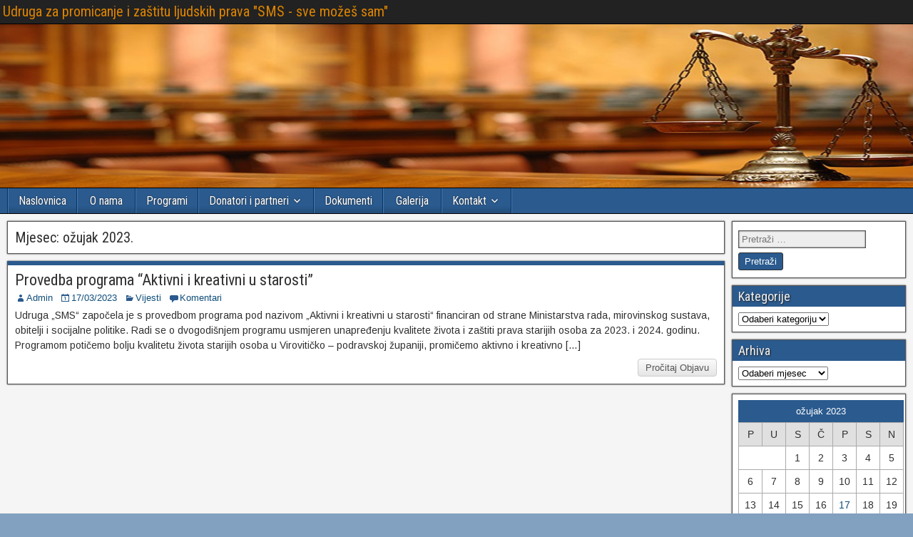

--- FILE ---
content_type: text/html; charset=UTF-8
request_url: http://udruga-sms.hr/2023/03/
body_size: 6392
content:
<!DOCTYPE html>
<html lang="hr">
<head>
<meta charset="UTF-8" />
<meta name="viewport" content="initial-scale=1.0" />
<title>ožujak 2023. &#8211; Udruga za promicanje i zaštitu ljudskih prava &quot;SMS &#8211; sve možeš sam&quot;</title>
<link rel="profile" href="http://gmpg.org/xfn/11" />
<link rel="pingback" href="http://udruga-sms.hr/xmlrpc.php" />
<link rel='dns-prefetch' href='//udruga-sms.hr' />
<link rel='dns-prefetch' href='//maxcdn.bootstrapcdn.com' />
<link rel='dns-prefetch' href='//fonts.googleapis.com' />
<link rel='dns-prefetch' href='//s.w.org' />
<link rel="alternate" type="application/rss+xml" title="Udruga za promicanje i zaštitu ljudskih prava &quot;SMS - sve možeš sam&quot; &raquo; Kanal" href="http://udruga-sms.hr/feed/" />
		<script type="text/javascript">
			window._wpemojiSettings = {"baseUrl":"https:\/\/s.w.org\/images\/core\/emoji\/2.4\/72x72\/","ext":".png","svgUrl":"https:\/\/s.w.org\/images\/core\/emoji\/2.4\/svg\/","svgExt":".svg","source":{"concatemoji":"http:\/\/udruga-sms.hr\/wp-includes\/js\/wp-emoji-release.min.js?ver=4.9.6"}};
			!function(a,b,c){function d(a,b){var c=String.fromCharCode;l.clearRect(0,0,k.width,k.height),l.fillText(c.apply(this,a),0,0);var d=k.toDataURL();l.clearRect(0,0,k.width,k.height),l.fillText(c.apply(this,b),0,0);var e=k.toDataURL();return d===e}function e(a){var b;if(!l||!l.fillText)return!1;switch(l.textBaseline="top",l.font="600 32px Arial",a){case"flag":return!(b=d([55356,56826,55356,56819],[55356,56826,8203,55356,56819]))&&(b=d([55356,57332,56128,56423,56128,56418,56128,56421,56128,56430,56128,56423,56128,56447],[55356,57332,8203,56128,56423,8203,56128,56418,8203,56128,56421,8203,56128,56430,8203,56128,56423,8203,56128,56447]),!b);case"emoji":return b=d([55357,56692,8205,9792,65039],[55357,56692,8203,9792,65039]),!b}return!1}function f(a){var c=b.createElement("script");c.src=a,c.defer=c.type="text/javascript",b.getElementsByTagName("head")[0].appendChild(c)}var g,h,i,j,k=b.createElement("canvas"),l=k.getContext&&k.getContext("2d");for(j=Array("flag","emoji"),c.supports={everything:!0,everythingExceptFlag:!0},i=0;i<j.length;i++)c.supports[j[i]]=e(j[i]),c.supports.everything=c.supports.everything&&c.supports[j[i]],"flag"!==j[i]&&(c.supports.everythingExceptFlag=c.supports.everythingExceptFlag&&c.supports[j[i]]);c.supports.everythingExceptFlag=c.supports.everythingExceptFlag&&!c.supports.flag,c.DOMReady=!1,c.readyCallback=function(){c.DOMReady=!0},c.supports.everything||(h=function(){c.readyCallback()},b.addEventListener?(b.addEventListener("DOMContentLoaded",h,!1),a.addEventListener("load",h,!1)):(a.attachEvent("onload",h),b.attachEvent("onreadystatechange",function(){"complete"===b.readyState&&c.readyCallback()})),g=c.source||{},g.concatemoji?f(g.concatemoji):g.wpemoji&&g.twemoji&&(f(g.twemoji),f(g.wpemoji)))}(window,document,window._wpemojiSettings);
		</script>
		<style type="text/css">
img.wp-smiley,
img.emoji {
	display: inline !important;
	border: none !important;
	box-shadow: none !important;
	height: 1em !important;
	width: 1em !important;
	margin: 0 .07em !important;
	vertical-align: -0.1em !important;
	background: none !important;
	padding: 0 !important;
}
</style>
<link rel='stylesheet' id='contact-form-7-css'  href='http://udruga-sms.hr/wp-content/plugins/contact-form-7/includes/css/styles.css?ver=5.0.2' type='text/css' media='all' />
<link rel='stylesheet' id='cff-css'  href='http://udruga-sms.hr/wp-content/plugins/custom-facebook-feed/css/cff-style.css?ver=2.6.4' type='text/css' media='all' />
<link rel='stylesheet' id='sb-font-awesome-css'  href='https://maxcdn.bootstrapcdn.com/font-awesome/4.7.0/css/font-awesome.min.css?ver=4.9.6' type='text/css' media='all' />
<link rel='stylesheet' id='mtf_css-css'  href='http://pubweb.carnet.hr/udruga-sms/wp-content/plugins/mini-twitter-feed/minitwitter.css?ver=4.9.6' type='text/css' media='all' />
<link rel='stylesheet' id='frontier-font-css'  href='//fonts.googleapis.com/css?family=Roboto+Condensed%3A400%2C700%7CArimo%3A400%2C700&#038;ver=4.9.6' type='text/css' media='all' />
<link rel='stylesheet' id='genericons-css'  href='http://udruga-sms.hr/wp-content/themes/frontier/includes/genericons/genericons.css?ver=1.3.1' type='text/css' media='all' />
<link rel='stylesheet' id='frontier-main-css'  href='http://udruga-sms.hr/wp-content/themes/frontier/style.css?ver=1.3.1' type='text/css' media='all' />
<link rel='stylesheet' id='frontier-responsive-css'  href='http://udruga-sms.hr/wp-content/themes/frontier/responsive.css?ver=1.3.1' type='text/css' media='all' />
<script type='text/javascript' src='http://udruga-sms.hr/wp-includes/js/jquery/jquery.js?ver=1.12.4'></script>
<script type='text/javascript' src='http://udruga-sms.hr/wp-includes/js/jquery/jquery-migrate.min.js?ver=1.4.1'></script>
<link rel='https://api.w.org/' href='http://udruga-sms.hr/wp-json/' />
<link rel="EditURI" type="application/rsd+xml" title="RSD" href="https://udruga-sms.hr/xmlrpc.php?rsd" />
<link rel="wlwmanifest" type="application/wlwmanifest+xml" href="http://udruga-sms.hr/wp-includes/wlwmanifest.xml" /> 
<meta name="generator" content="WordPress 4.9.6" />

<meta property="Frontier Theme" content="1.3.1" />
<style type="text/css" media="screen">
	#container 	{width: 1360px;}
	#header 	{min-height: 230px;}
	#content 	{width: 80%;}
	#sidebar-left 	{width: 20%;}
	#sidebar-right 	{width: 20%;}
</style>

<style type="text/css" media="screen">
	.page-template-page-cs-php #content, .page-template-page-sc-php #content {width: 80%;}
	.page-template-page-cs-php #sidebar-left, .page-template-page-sc-php #sidebar-left,
	.page-template-page-cs-php #sidebar-right, .page-template-page-sc-php #sidebar-right {width: 20%;}
	.page-template-page-scs-php #content {width: 70%;}
	.page-template-page-scs-php #sidebar-left {width: 15%;}
	.page-template-page-scs-php #sidebar-right {width: 15%;}
</style>

<style type="text/css" media="screen">
	#header {
		background-image: url('http://pubweb.carnet.hr/udruga-sms/wp-content/uploads/sites/410/2015/02/cropped-header.jpg' );
		background-size: 1360px 230px;
	}
</style>

<style type="text/css" id="custom-background-css">
body.custom-background { background-color: #82a0bf; background-image: url("http://pubweb.carnet.hr/udruga-sms/wp-content/uploads/sites/410/2015/02/s6.jpg"); background-position: right top; background-size: auto; background-repeat: repeat-x; background-attachment: fixed; }
</style>

<!-- BEGIN GADWP v5.3.3 Universal Analytics - https://exactmetrics.com/ -->
<script>
(function(i,s,o,g,r,a,m){i['GoogleAnalyticsObject']=r;i[r]=i[r]||function(){
	(i[r].q=i[r].q||[]).push(arguments)},i[r].l=1*new Date();a=s.createElement(o),
	m=s.getElementsByTagName(o)[0];a.async=1;a.src=g;m.parentNode.insertBefore(a,m)
})(window,document,'script','https://www.google-analytics.com/analytics.js','ga');
  ga('create', 'UA-58654098-1', 'auto');
  ga('require', 'displayfeatures');
  ga('set', 'anonymizeIp', true);
  ga('send', 'pageview');
</script>
<!-- END GADWP Universal Analytics -->
</head>

<body class="archive date custom-background">
	
	
<div id="container" class="cf" itemscope itemtype="http://schema.org/WebPage">
	
			
		<div id="top-bar" class="cf">
			
			<div id="top-bar-info">
														<h1 id="site-title"><a href="http://udruga-sms.hr/">Udruga za promicanje i zaštitu ljudskih prava &quot;SMS - sve možeš sam&quot;</a></h1>				
									<h4 id="site-description"></h4>
							</div>

			
					</div>
	
			<div id="header" class="cf" itemscope itemtype="http://schema.org/WPHeader">
			
			
			
					</div>
	
			
		<nav id="nav-main" class="cf stack" itemscope itemtype="http://schema.org/SiteNavigationElement">
			
			
			<ul id="menu-izbornik" class="nav-main"><li id="menu-item-56" class="menu-item menu-item-type-custom menu-item-object-custom menu-item-56"><a href="http://pubweb.carnet.hr/udruga-sms/">Naslovnica</a></li>
<li id="menu-item-57" class="menu-item menu-item-type-post_type menu-item-object-page menu-item-57"><a href="http://udruga-sms.hr/o-nama/">O nama</a></li>
<li id="menu-item-58" class="menu-item menu-item-type-post_type menu-item-object-page menu-item-58"><a href="http://udruga-sms.hr/programi/">Programi</a></li>
<li id="menu-item-60" class="menu-item menu-item-type-post_type menu-item-object-page menu-item-has-children menu-item-60"><a href="http://udruga-sms.hr/donatori-partneri/">Donatori i partneri</a>
<ul class="sub-menu">
	<li id="menu-item-164" class="menu-item menu-item-type-post_type menu-item-object-page menu-item-164"><a href="http://udruga-sms.hr/donirajte/">Kako donirati?</a></li>
</ul>
</li>
<li id="menu-item-392" class="menu-item menu-item-type-post_type menu-item-object-page menu-item-392"><a href="http://udruga-sms.hr/dokumenti/">Dokumenti</a></li>
<li id="menu-item-59" class="menu-item menu-item-type-post_type menu-item-object-page menu-item-59"><a href="http://udruga-sms.hr/galerija/">Galerija</a></li>
<li id="menu-item-61" class="menu-item menu-item-type-post_type menu-item-object-page menu-item-has-children menu-item-61"><a href="http://udruga-sms.hr/kontakt/">Kontakt</a>
<ul class="sub-menu">
	<li id="menu-item-62" class="menu-item menu-item-type-post_type menu-item-object-page menu-item-62"><a href="http://udruga-sms.hr/kontakt/gdje_smo/">Gdje smo</a></li>
</ul>
</li>
</ul>
					</nav>
	
	
<div id="main" class="col-cs cf">

<div id="content" class="cf" >

	
			<div class="archive-info">
			<h3 class="archive-title">Mjesec: ožujak 2023.</h3>		</div>
	
	
	
					
<article id="post-856" class="blog-view post-856 post type-post status-publish format-standard hentry category-vijesti">

<header class="entry-header cf">
		<h2 class="entry-title" itemprop="headline" ><a href="http://udruga-sms.hr/2023/03/17/provedba-projekta-aktivni-i-kreativni-u-starosti-2/">Provedba programa &#8220;Aktivni i kreativni u starosti&#8221;</a></h2>
	</header>

<div class="entry-byline cf">
	
			<div class="entry-author author vcard" itemprop="author" itemscope itemtype="http://schema.org/Person">
						<i class="genericon genericon-user"></i><a class="url fn" href="http://udruga-sms.hr/author/udruga-sms/" itemprop="name" >Admin</a>
		</div>
	
			<div class="entry-date" itemprop="datePublished" >
			<i class="genericon genericon-day"></i><a class="updated" href="http://udruga-sms.hr/2023/03/17/provedba-projekta-aktivni-i-kreativni-u-starosti-2/">17/03/2023</a>
		</div>
	
			<div class="entry-categories">
			<i class="genericon genericon-category"></i><a href="http://udruga-sms.hr/category/vijesti/" rel="category tag">Vijesti</a>		</div>
	
			<div class="entry-comment-info">
			<i class="genericon genericon-comment"></i><a href="http://udruga-sms.hr/2023/03/17/provedba-projekta-aktivni-i-kreativni-u-starosti-2/#comment-area">Komentari</a>
		</div>
	
	
	</div>

<div class="entry-content cf" itemprop="text" >
	
	
		<div class="entry-excerpt"><p>Udruga „SMS“ započela je s provedbom programa pod nazivom „Aktivni i kreativni u starosti“ financiran od strane Ministarstva rada, mirovinskog sustava, obitelji i socijalne politike. Radi se o dvogodišnjem programu usmjeren unapređenju kvalitete života i zaštiti prava starijih osoba za 2023. i 2024. godinu. Programom potičemo bolju kvalitetu života starijih osoba u Virovitičko – podravskoj županiji, promičemo aktivno i kreativno [&hellip;]</p>
</div>

	
	
	</div>

<footer class="entry-footer cf">
	
	
					<a href="http://udruga-sms.hr/2023/03/17/provedba-projekta-aktivni-i-kreativni-u-starosti-2/" class="continue-reading">
								Pročitaj Objavu			</a>
		
	
	
	
	</footer>

</article>		
	
	
			<div class="blog-nav cf">
							<div class="link-prev"></div><div class="link-next"></div>					</div>
	
	
</div>

<div id="sidebar-right" class="sidebar cf" itemscope itemtype="http://schema.org/WPSideBar">
		<div id="widgets-wrap-sidebar-right">

					<div id="search-3" class="widget-sidebar frontier-widget widget_search"><form role="search" method="get" class="search-form" action="http://udruga-sms.hr/">
				<label>
					<span class="screen-reader-text">Pretraži:</span>
					<input type="search" class="search-field" placeholder="Pretraži &hellip;" value="" name="s" />
				</label>
				<input type="submit" class="search-submit" value="Pretraži" />
			</form></div><div id="categories-3" class="widget-sidebar frontier-widget widget_categories"><h4 class="widget-title">Kategorije</h4><form action="http://udruga-sms.hr" method="get"><label class="screen-reader-text" for="cat">Kategorije</label><select  name='cat' id='cat' class='postform' >
	<option value='-1'>Odaberi kategoriju</option>
	<option class="level-0" value="10">Natječaji</option>
	<option class="level-0" value="5">Vijesti</option>
</select>
</form>
<script type='text/javascript'>
/* <![CDATA[ */
(function() {
	var dropdown = document.getElementById( "cat" );
	function onCatChange() {
		if ( dropdown.options[ dropdown.selectedIndex ].value > 0 ) {
			dropdown.parentNode.submit();
		}
	}
	dropdown.onchange = onCatChange;
})();
/* ]]> */
</script>

</div><div id="archives-3" class="widget-sidebar frontier-widget widget_archive"><h4 class="widget-title">Arhiva</h4>		<label class="screen-reader-text" for="archives-dropdown-3">Arhiva</label>
		<select id="archives-dropdown-3" name="archive-dropdown" onchange='document.location.href=this.options[this.selectedIndex].value;'>
			
			<option value="">Odaberi mjesec</option>
				<option value='http://udruga-sms.hr/2025/06/'> lipanj 2025 &nbsp;(1)</option>
	<option value='http://udruga-sms.hr/2025/04/'> travanj 2025 &nbsp;(1)</option>
	<option value='http://udruga-sms.hr/2024/12/'> prosinac 2024 &nbsp;(3)</option>
	<option value='http://udruga-sms.hr/2024/07/'> srpanj 2024 &nbsp;(1)</option>
	<option value='http://udruga-sms.hr/2024/06/'> lipanj 2024 &nbsp;(1)</option>
	<option value='http://udruga-sms.hr/2024/04/'> travanj 2024 &nbsp;(1)</option>
	<option value='http://udruga-sms.hr/2024/03/'> ožujak 2024 &nbsp;(1)</option>
	<option value='http://udruga-sms.hr/2024/02/'> veljača 2024 &nbsp;(1)</option>
	<option value='http://udruga-sms.hr/2023/12/'> prosinac 2023 &nbsp;(2)</option>
	<option value='http://udruga-sms.hr/2023/10/'> listopad 2023 &nbsp;(1)</option>
	<option value='http://udruga-sms.hr/2023/09/'> rujan 2023 &nbsp;(1)</option>
	<option value='http://udruga-sms.hr/2023/08/'> kolovoz 2023 &nbsp;(1)</option>
	<option value='http://udruga-sms.hr/2023/07/'> srpanj 2023 &nbsp;(1)</option>
	<option value='http://udruga-sms.hr/2023/03/'> ožujak 2023 &nbsp;(1)</option>
	<option value='http://udruga-sms.hr/2023/02/'> veljača 2023 &nbsp;(1)</option>
	<option value='http://udruga-sms.hr/2023/01/'> siječanj 2023 &nbsp;(2)</option>
	<option value='http://udruga-sms.hr/2022/12/'> prosinac 2022 &nbsp;(4)</option>
	<option value='http://udruga-sms.hr/2022/06/'> lipanj 2022 &nbsp;(2)</option>
	<option value='http://udruga-sms.hr/2022/03/'> ožujak 2022 &nbsp;(1)</option>
	<option value='http://udruga-sms.hr/2022/01/'> siječanj 2022 &nbsp;(2)</option>
	<option value='http://udruga-sms.hr/2021/12/'> prosinac 2021 &nbsp;(1)</option>
	<option value='http://udruga-sms.hr/2021/11/'> studeni 2021 &nbsp;(1)</option>
	<option value='http://udruga-sms.hr/2021/07/'> srpanj 2021 &nbsp;(3)</option>
	<option value='http://udruga-sms.hr/2021/06/'> lipanj 2021 &nbsp;(3)</option>
	<option value='http://udruga-sms.hr/2021/01/'> siječanj 2021 &nbsp;(1)</option>
	<option value='http://udruga-sms.hr/2020/07/'> srpanj 2020 &nbsp;(1)</option>
	<option value='http://udruga-sms.hr/2020/06/'> lipanj 2020 &nbsp;(3)</option>
	<option value='http://udruga-sms.hr/2019/12/'> prosinac 2019 &nbsp;(1)</option>
	<option value='http://udruga-sms.hr/2019/06/'> lipanj 2019 &nbsp;(3)</option>
	<option value='http://udruga-sms.hr/2019/04/'> travanj 2019 &nbsp;(2)</option>
	<option value='http://udruga-sms.hr/2019/03/'> ožujak 2019 &nbsp;(1)</option>
	<option value='http://udruga-sms.hr/2018/12/'> prosinac 2018 &nbsp;(1)</option>
	<option value='http://udruga-sms.hr/2018/08/'> kolovoz 2018 &nbsp;(1)</option>
	<option value='http://udruga-sms.hr/2018/07/'> srpanj 2018 &nbsp;(1)</option>
	<option value='http://udruga-sms.hr/2018/06/'> lipanj 2018 &nbsp;(1)</option>
	<option value='http://udruga-sms.hr/2018/01/'> siječanj 2018 &nbsp;(1)</option>
	<option value='http://udruga-sms.hr/2017/12/'> prosinac 2017 &nbsp;(1)</option>
	<option value='http://udruga-sms.hr/2017/09/'> rujan 2017 &nbsp;(1)</option>
	<option value='http://udruga-sms.hr/2015/11/'> studeni 2015 &nbsp;(1)</option>
	<option value='http://udruga-sms.hr/2015/08/'> kolovoz 2015 &nbsp;(2)</option>
	<option value='http://udruga-sms.hr/2015/05/'> svibanj 2015 &nbsp;(2)</option>
	<option value='http://udruga-sms.hr/2015/03/'> ožujak 2015 &nbsp;(1)</option>

		</select>
		</div><div id="calendar-6" class="widget-sidebar frontier-widget widget_calendar"><div id="calendar_wrap" class="calendar_wrap"><table id="wp-calendar">
	<caption>ožujak 2023</caption>
	<thead>
	<tr>
		<th scope="col" title="Ponedjeljak">P</th>
		<th scope="col" title="Utorak">U</th>
		<th scope="col" title="Srijeda">S</th>
		<th scope="col" title="Četvrtak">Č</th>
		<th scope="col" title="Petak">P</th>
		<th scope="col" title="Subota">S</th>
		<th scope="col" title="Nedjelja">N</th>
	</tr>
	</thead>

	<tfoot>
	<tr>
		<td colspan="3" id="prev"><a href="http://udruga-sms.hr/2023/02/">&laquo; velj.</a></td>
		<td class="pad">&nbsp;</td>
		<td colspan="3" id="next"><a href="http://udruga-sms.hr/2023/07/">srp. &raquo;</a></td>
	</tr>
	</tfoot>

	<tbody>
	<tr>
		<td colspan="2" class="pad">&nbsp;</td><td>1</td><td>2</td><td>3</td><td>4</td><td>5</td>
	</tr>
	<tr>
		<td>6</td><td>7</td><td>8</td><td>9</td><td>10</td><td>11</td><td>12</td>
	</tr>
	<tr>
		<td>13</td><td>14</td><td>15</td><td>16</td><td><a href="http://udruga-sms.hr/2023/03/17/" aria-label="Objave publicirane u 17. March 2023.">17</a></td><td>18</td><td>19</td>
	</tr>
	<tr>
		<td>20</td><td>21</td><td>22</td><td>23</td><td>24</td><td>25</td><td>26</td>
	</tr>
	<tr>
		<td>27</td><td>28</td><td>29</td><td>30</td><td>31</td>
		<td class="pad" colspan="2">&nbsp;</td>
	</tr>
	</tbody>
	</table></div></div><div id="media_image-2" class="widget-sidebar frontier-widget widget_media_image"><img width="285" height="177" src="http://pubweb.carnet.hr/udruga-sms/wp-content/uploads/sites/410/2021/07/preuzmi.png" class="image wp-image-641  attachment-full size-full" alt="" style="max-width: 100%; height: auto;" /></div><div id="media_image-3" class="widget-sidebar frontier-widget widget_media_image"><a href="http://esf.hr/natjecaji/socijalno-ukljucivanje/zazeli-program-zaposljavanja-zena-faza-ii/"><img width="286" height="300" src="http://pubweb.carnet.hr/udruga-sms/wp-content/uploads/sites/410/2021/07/Ucinkoviti-ljudski-potencijali_boja_manji-286x300.png" class="image wp-image-638  attachment-medium size-medium" alt="" style="max-width: 100%; height: auto;" srcset="http://pubweb.carnet.hr/udruga-sms/wp-content/uploads/sites/410/2021/07/Ucinkoviti-ljudski-potencijali_boja_manji-286x300.png 286w, http://pubweb.carnet.hr/udruga-sms/wp-content/uploads/sites/410/2021/07/Ucinkoviti-ljudski-potencijali_boja_manji.png 736w" sizes="(max-width: 286px) 100vw, 286px" /></a></div><div id="media_image-4" class="widget-sidebar frontier-widget widget_media_image"><a href="http://www.strukturnifondovi.hr"><img width="300" height="133" src="http://pubweb.carnet.hr/udruga-sms/wp-content/uploads/sites/410/2021/07/Esif-logo-300x133.jpg" class="image wp-image-645  attachment-medium size-medium" alt="" style="max-width: 100%; height: auto;" srcset="http://pubweb.carnet.hr/udruga-sms/wp-content/uploads/sites/410/2021/07/Esif-logo-300x133.jpg 300w, http://pubweb.carnet.hr/udruga-sms/wp-content/uploads/sites/410/2021/07/Esif-logo-768x341.jpg 768w, http://pubweb.carnet.hr/udruga-sms/wp-content/uploads/sites/410/2021/07/Esif-logo-1024x454.jpg 1024w, http://pubweb.carnet.hr/udruga-sms/wp-content/uploads/sites/410/2021/07/Esif-logo.jpg 1055w" sizes="(max-width: 300px) 100vw, 300px" /></a></div>		
	</div>
	</div></div>

	<div id="footer" class="cf" itemscope itemtype="http://schema.org/WPFooter">
		<div id="widgets-wrap-footer" class="widget-column-6 cf">
					</div>
	</div>

<div id="bottom-bar" class="cf">
	
			<span id="bottom-bar-text">Udruga za promicanje i zaštitu ljudskih prava "SMS - sve možeš sam" &copy; 
Ljudevita Gaja 3, 33000 Virovitica &copy; OIB: 38555043356 &copy; IBAN: HR5223600001102454292</span>
	
					<span id="theme-link"><a href="https://ronangelo.com/frontier/">Frontier Theme</a></span>
	
	</div>

</div>


<!-- Custom Facebook Feed JS -->
<script type="text/javascript">
var cfflinkhashtags = "true";
</script>
<script>!function(d,s,id){var js,fjs=d.getElementsByTagName(s)[0],p=/^http:/.test(d.location)?'http':'https';if(!d.getElementById(id)){js=d.createElement(s);js.id=id;js.src=p+"://platform.twitter.com/widgets.js";fjs.parentNode.insertBefore(js,fjs);}}(document,"script","twitter-wjs");</script>
<script type="text/javascript">
jQuery(document).ready(function($) {
	$( '.menu-item-has-children' ).click(function(){
		$( '.nav-main > .menu-item-has-children' ).not(this).removeClass( 'toggle-on' );
		$(this).not().parents().removeClass( 'toggle-on' );
		$(this).toggleClass( 'toggle-on' );
	});
});
</script>
<script type='text/javascript'>
/* <![CDATA[ */
var wpcf7 = {"apiSettings":{"root":"http:\/\/udruga-sms.hr\/wp-json\/contact-form-7\/v1","namespace":"contact-form-7\/v1"},"recaptcha":{"messages":{"empty":"Molimo potvrdite da niste robot."}}};
/* ]]> */
</script>
<script type='text/javascript' src='http://udruga-sms.hr/wp-content/plugins/contact-form-7/includes/js/scripts.js?ver=5.0.2'></script>
<script type='text/javascript' src='http://udruga-sms.hr/wp-content/plugins/custom-facebook-feed/js/cff-scripts.js?ver=2.6.4'></script>
<script type='text/javascript' src='http://udruga-sms.hr/wp-includes/js/wp-embed.min.js?ver=4.9.6'></script>
<!-- Facebook Comments Plugin for WordPress: http://peadig.com/wordpress-plugins/facebook-comments/ -->
<div id="fb-root"></div>
<script>(function(d, s, id) {
  var js, fjs = d.getElementsByTagName(s)[0];
  if (d.getElementById(id)) return;
  js = d.createElement(s); js.id = id;
  js.src = "//connect.facebook.net/en_US/sdk.js#xfbml=1&appId=&version=v2.3";
  fjs.parentNode.insertBefore(js, fjs);
}(document, 'script', 'facebook-jssdk'));</script>
</body>
</html>

--- FILE ---
content_type: text/plain
request_url: https://www.google-analytics.com/j/collect?v=1&_v=j102&aip=1&a=1193708064&t=pageview&_s=1&dl=http%3A%2F%2Fudruga-sms.hr%2F2023%2F03%2F&ul=en-us%40posix&dt=o%C5%BEujak%202023.%20%E2%80%93%20Udruga%20za%20promicanje%20i%20za%C5%A1titu%20ljudskih%20prava%20%22SMS%20%E2%80%93%20sve%20mo%C5%BEe%C5%A1%20sam%22&sr=1280x720&vp=1280x720&_u=YGBAgEABAAAAACAAI~&jid=1283982634&gjid=1043290314&cid=1183342.1767595220&tid=UA-58654098-1&_gid=1467000260.1767595220&_slc=1&z=744115817
body_size: -449
content:
2,cG-HTCL48V5PZ